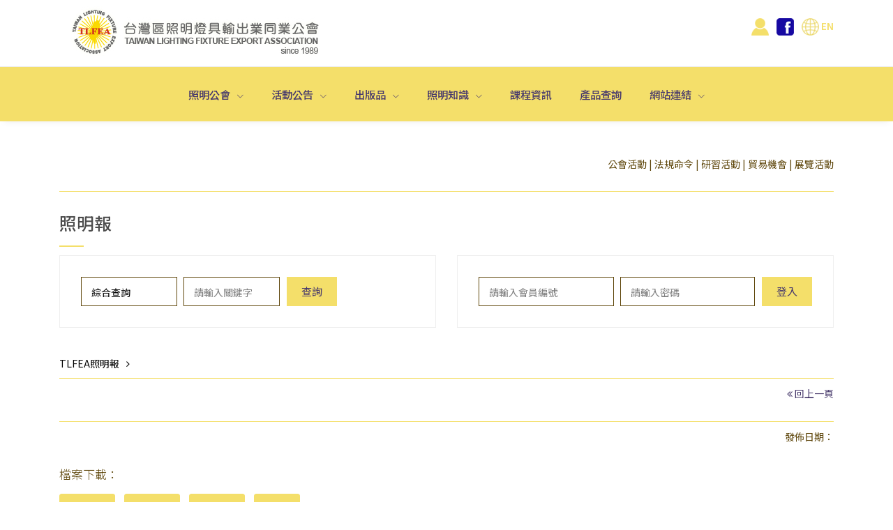

--- FILE ---
content_type: text/html; charset=utf-8
request_url: https://lighting.org.tw/Tw/Publish/Edm/2/4682
body_size: 36887
content:
<!DOCTYPE html>
<html lang="en">
<head>
    <!-- Title -->
    <title>台灣區照明燈具輸出業同業公會 </title>

    <!-- Required Meta Tags Always Come First -->
    <meta charset="utf-8">
    <meta name="viewport" content="width=device-width, initial-scale=1.0">
    <meta http-equiv="x-ua-compatible" content="ie=edge">

    <!-- Favicon -->
    <link rel="shortcut icon" href="/favicon.ico">

    <!-- CSS Global Compulsory -->
    <link rel="stylesheet" href="/assets/vendor/bootstrap/bootstrap.css">

    <!-- CSS Implementing Plugins

        <link rel="stylesheet" href="~/assets/vendor/malihu-scrollbar/jquery.mCustomScrollbar.min.css">
    <link rel="stylesheet" href="~/assets/vendor/animate.css">
    <link rel="stylesheet" href="~/assets/vendor/icon-line-pro/style.css">


          -->
    <link rel="stylesheet" href="/assets/vendor/hamburgers/hamburgers.min.css">


    <link rel="stylesheet" href="/assets/vendor/icon-awesome/css/font-awesome.min.css">
    <link rel="stylesheet" href="/assets/vendor/slick-carousel/slick/slick.css">
    <link rel="stylesheet" href="/assets/vendor/icon-hs/style.css">
    <link rel="stylesheet" href="/assets/vendor/hs-megamenu/src/hs.megamenu.css">

    <!-- CSS Unify Theme -->
    <link rel="stylesheet" href="/assets/css/styles.e-commerce.css">

    
    

    <!-- CSS Customization -->
    <link rel="stylesheet" href="/assets/css/custom.css?v=lPuQuxNAWdLHI7Wjj-UlcZtVLDyVy5BWzeikNa19Uk8">


</head>

<body>
    <main>
        <!-- Header -->
        <header id="js-header" class="u-header u-header--static u-shadow-v19">
            <!-- Top Bar -->
            <div class="u-header__section g-brd-bottom g-brd-gray-light-v4 g-transition-0_3">
                <div class="container">
                    <div class="row justify-content-between align-items-center g-mx-0--lg">
                        <div class="col-12 col-sm-auto order-sm-2 g-py-5 g-py-5--sm text-center">
                            <!-- Logo -->
                            <a class="navbar-brand" href="/">
                                <img src="/assets/img/logo.jpg" class="embed-responsive" alt="照明公會">
                            </a>
                            <!-- End Logo -->
                        </div>

                        <div class="col-6 col-sm-auto order-sm-3 g-py-5 g-pr-0 g-py-20--sm">
                            <!-- Login -->
                            <!-- Login -->
                            <div class="d-inline-block">
                                <ul class="list-inline text-uppercase g-font-weight-600 text-lg-right u-header--hidden-element g-line-height-1 g-font-size-14 g-mt-minus-10 g-mx-minus-4 g-mb-20">
                                    <li class="list-inline-item g-mx-4 g-mt-10">
                                        <a href="/Tw/Member/"><img width="25" src="/assets//img/member.png" alt="會員專區" /></a>
                                    </li>
                                    <li class="list-inline-item g-mx-4 g-mt-10">
                                        <a href="https://www.facebook.com/LightingTaiwan" target="_blank"><img width="25" src="/assets//img/facebook-logo.png" alt="台灣照明公會官方粉絲團" /></a>
                                    </li>
                                    <li class="list-inline-item g-mx-4 g-mt-10">
                                        <a href="/En/" class="yello-link"><img width="25" src="/assets//img/global-01.png" alt="English Version" /> EN</a>
                                    </li>
                                </ul>
                            </div>
                            <!-- End Login -->
                        </div>
                    </div>
                </div>
            </div>
            <!-- End Top Bar -->

            <div class="u-header__section u-header__section--light g-bg-yellow g-transition-0_3">
                <nav class="js-mega-menu navbar navbar-expand-lg">
                    <div class="container">
                        <!-- Responsive Toggle Button -->
                        <button type="button" class="navbar-toggler navbar-toggler-right btn ml-auto g-line-height-1 g-brd-none g-pa-0"
                                aria-label="Toggle navigation"
                                aria-expanded="false"
                                aria-controls="navBar"
                                data-toggle="collapse"
                                data-target="#navBar">
                            <span class="hamburger hamburger--slider">
                                <span class="hamburger-box">
                                    <span class="hamburger-inner"></span>
                                </span>
                            </span>
                        </button>
                        <!-- End Responsive Toggle Button -->
                        <!-- Navigation -->
                        <div id="navBar" class="collapse navbar-collapse align-items-center flex-sm-row">
                            <ul class="navbar-nav mx-auto">

                                <li class="nav-item hs-has-sub-menu g-mx-10--lg g-mx-15--xl">
                                    <a id="nav-link--home" class="nav-link text-uppercase g-header-link-color g-font-weight-500 g-px-5 g-py-20" href="javascript:void(0);"
                                       aria-haspopup="true"
                                       aria-expanded="false"
                                       aria-controls="nav-submenu--light">
                                        照明公會
                                    </a>
                                    <!-- Submenu -->
                                    <ul id="nav-submenu--light" class="hs-sub-menu list-unstyled u-shadow-v11 g-min-width-220 g-brd-top g-brd-yellow g-brd-top-2 g-mt-7"
                                        aria-labelledby="nav-link--home">
                                        <li class="dropdown-item">
                                            <a class="nav-link g-color-gray-dark-v4" href="/Tw/About/">公會沿革</a>
                                        </li>
                                        <li class="dropdown-item">
                                            <a class="nav-link g-color-gray-dark-v4" href="/Tw/About/Chairman">理事長的話</a>
                                        </li>
                                        <li class="dropdown-item">
                                            <a class="nav-link g-color-gray-dark-v4" href="/Tw/About/Organize">組織體系與公會幹部</a>
                                        </li>
                                        <li class="dropdown-item">
                                            <a class="nav-link g-color-gray-dark-v4" href="/Tw/About/Service">服務項目</a>
                                        </li>
                                        <li class="dropdown-item">
                                            <a class="nav-link g-color-gray-dark-v4" href="/Tw/About/Album">活動花絮</a>
                                        </li>
                                        <li class="dropdown-item">
                                            <a class="nav-link g-color-gray-dark-v4" href="/Tw/About/MemberBenefits">入會申請/會員資料變更</a>
                                        </li>
                                        <li class="dropdown-item" style="display:none">
                                            <a class="nav-link g-color-gray-dark-v4" href="#">
                                                Home 2
                                                <span class="u-label g-rounded-3 g-font-size-10 g-bg-lightred g-py-3 g-pos-rel g-top-minus-1 g-ml-5">New</span>
                                            </a>
                                        </li>
                                    </ul>
                                    <!-- End Submenu -->
                                </li>

                                <li class="nav-item hs-has-sub-menu g-mx-10--lg g-mx-15--xl">
                                    <a id="nav-link--home" class="nav-link text-uppercase g-header-link-color g-font-weight-500 g-px-5 g-py-20" href="javascript:void(0);"
                                       aria-haspopup="true"
                                       aria-expanded="false"
                                       aria-controls="nav-submenu--event">
                                        活動公告
                                    </a>
                                    <!-- Submenu -->
                                    <ul id="nav-submenu--home" class="hs-sub-menu list-unstyled u-shadow-v11 g-min-width-220 g-brd-top g-brd-yellow g-brd-top-2 g-mt-7"
                                        aria-labelledby="nav-link--home">
                                        <li class="dropdown-item">
                                            <a class="nav-link g-color-gray-dark-v4" href="/Tw/Events/International">國際展會暨海外拓銷</a>
                                        </li>
                                        <li class="dropdown-item">
                                            <a class="nav-link g-color-gray-dark-v4" href="/Tw/Events/Industry">產業動態暨法令公告</a>
                                        </li>
                                        <li class="dropdown-item">
                                            <a class="nav-link g-color-gray-dark-v4" href="/Tw/Events/GLA">國際合作(GLA)</a>
                                        </li>
                                    </ul>
                                    <!-- End Submenu -->
                                </li>

                                <li class="nav-item hs-has-sub-menu g-mx-10--lg g-mx-15--xl">
                                    <a id="nav-link--home" class="nav-link text-uppercase g-header-link-color g-font-weight-500 g-px-5 g-py-20" href="#"
                                       aria-haspopup="true"
                                       aria-expanded="false"
                                       aria-controls="nav-submenu--book">
                                        出版品
                                    </a>
                                    <!-- Submenu -->
                                    <ul id="nav-submenu--book" class="hs-sub-menu list-unstyled u-shadow-v11 g-min-width-220 g-brd-top g-brd-yellow g-brd-top-2 g-mt-7"
                                        aria-labelledby="nav-link--home">
                                        <li class="dropdown-item">
                                            <a class="nav-link g-color-gray-dark-v4" href="https://publishing.lighting.org.tw" target="_blank">照明雜誌</a>
                                        </li>
                                        <li class="dropdown-item">
                                            <a class="nav-link g-color-gray-dark-v4" href="/Tw/Publish/Edm">照明報(電子報)</a>
                                        </li>
                                        <li class="dropdown-item">
                                            <a class="nav-link g-color-gray-dark-v4" href="/Tw/Publish/MemberDirectory">會員名錄</a>
                                        </li>
                                        <li class="dropdown-item">
                                            <a class="nav-link g-color-gray-dark-v4" href="/Tw/Publish/BookList">購買刊物</a>
                                        </li>
                                        <li class="dropdown-item">
                                            <a class="nav-link g-color-gray-dark-v4" href="/Tw/Publish/Advertising">廣告刊登</a>
                                        </li>
                                    </ul>
                                    <!-- End Submenu -->
                                </li>

                                <li class="nav-item hs-has-sub-menu g-mx-10--lg g-mx-15--xl">
                                    <a id="nav-link--home" class="nav-link text-uppercase g-header-link-color g-font-weight-500 g-px-5 g-py-20" href="#"
                                       aria-haspopup="true"
                                       aria-expanded="false"
                                       aria-controls="nav-submenu--know">
                                        照明知識
                                    </a>
                                    <!-- Submenu -->
                                    <ul id="nav-submenu--know" class="hs-sub-menu list-unstyled u-shadow-v11 g-min-width-220 g-brd-top g-brd-yellow g-brd-top-2 g-mt-7"
                                        aria-labelledby="nav-link--home">
                                        <li class="dropdown-item">
                                            <a class="nav-link g-color-gray-dark-v4" href="/Tw/Knowledge/">產業標準、檢驗與知識</a>
                                        </li>
                                        <li class="dropdown-item">
                                            <a class="nav-link g-color-gray-dark-v4" href="/Tw/Knowledge/Video">影片分享</a>
                                        </li>
                                        <li class="dropdown-item">
                                            <a class="nav-link g-color-gray-dark-v4" href="/Tw/Knowledge/Download/">資料下載</a>
                                        </li>
                                    </ul>
                                    <!-- End Submenu -->
                                </li>
                                <li class="nav-item g-mx-10--lg g-mx-15--xl">
                                    <a class="nav-link text-uppercase g-header-link-color g-font-weight-500 g-px-5 g-py-20" href="/Tw/Class/">課程資訊</a>
                                </li>

                                <li class="nav-item g-mx-10--lg g-mx-15--xl">
                                    <a class="nav-link text-uppercase g-header-link-color g-font-weight-500 g-px-5 g-py-20" href="/Tw/Search/">產品查詢</a>
                                </li>

                                <li class="nav-item hs-has-sub-menu g-mx-10--lg g-mx-15--xl">
                                    <a id="nav-link--home" class="nav-link text-uppercase g-header-link-color g-font-weight-500 g-px-5 g-py-20" href="#"
                                       aria-haspopup="true"
                                       aria-expanded="false"
                                       aria-controls="nav-submenu--link">
                                        網站連結
                                    </a>
                                    <!-- Submenu -->
                                    <ul id="nav-submenu--class" class="hs-sub-menu list-unstyled u-shadow-v11 g-min-width-220 g-brd-top g-brd-yellow g-brd-top-2 g-mt-7"
                                        aria-labelledby="nav-link--link">
                                        <li class="dropdown-item">
                                            <a class="nav-link g-color-gray-dark-v4" href="/Tw/Links/Goverment">政府機關</a>
                                        </li>
                                        <li class="dropdown-item">
                                            <a class="nav-link g-color-gray-dark-v4" href="/Tw/Links/Comity">國內外公協會</a>
                                        </li>
                                        <li class="dropdown-item">
                                            <a class="nav-link g-color-gray-dark-v4" href="https://tlda.lighting.org.tw" target="_blank">鐙烜獎</a>
                                        </li>
                                        <li class="dropdown-item">
                                            <a class="nav-link g-color-gray-dark-v4" href="https://college.lighting.org.tw" target="_blank">能力鑑定</a>
                                        </li>
                                    </ul>
                                    <!-- End Submenu -->
                                </li>
                            </ul>
                        </div>
                        <!-- End Navigation -->
                    </div>
                </nav>
            </div>
        </header>
        <!-- End Header -->


        

<!-- Breadcrumbs -->
<section class="g-bg-gray-light-v5 g-py-50">
    <div class="container">
        <div class="d-sm-flex text-center">
            <div class="align-self-center">
                <h2 class="h3  c-big-title g-mb-10 g-mb-0--md"> &#x7167;&#x660E;&#x5831;</h2>
            </div>

            <div class="align-self-center ml-auto">
                <ul class="u-list-inline c-path-link">
                    <li class="list-inline-item g-mr-5">
                        <a class="u-link-v5 c-path-link" href="/">首頁</a>
                        <i class="c-path-link g-ml-5">/</i>
                    </li>
                    <li class="list-inline-item g-mr-5">
                        <a class="u-link-v5 c-path-link" href="/Tw/About/">出版品</a>
                        <i class="c-path-link g-ml-5">/</i>
                    </li>
                    <li class="list-inline-item c-path-link-now">
                        <span>&#x7167;&#x660E;&#x5831;</span>
                    </li>
                </ul>
            </div>
        </div>
    </div>
</section>
<!-- End Breadcrumbs -->
<!-- Figure -->

<section class="container g-pt-50 ">
    <p align="right" class="c-sub-link"><a href="/Tw/Publish/Edm/Activity">公會活動</a> | <a href="/Tw/Publish/Edm/Statute">法規命令</a> | <a href="/Tw/Publish/Edm/Training">研習活動</a> | <a href="/Tw/Publish/Edm/Trade">貿易機會</a> | <a href="/Tw/Publish/Edm/Exhibition">展覽活動</a> </p>
    <hr>
</section>



<section class="container g-pb-40">

    <div class="text-left">
        <h2 class="h3 g-color-black-opacity-0_7 text-uppercase mb-2">照明報</h2>
        <div class="d-inline-block g-width-35 g-height-2 mb-2 text-left c-item-title-bar"></div>

        <div class="row">
            <div class="col-lg-6 g-mb-30">
                <!-- Select Menu -->
                <form class="g-bg-white g-brd-around g-brd-gray-light-v4 g-pa-30 g-mb-10" method="post" action="/Tw/Publish/EdmSearch">
                    <div class="form-inline">

                        <div class="input-group">

                            <select id="mode" name="mode" class="form-control form-control-md rounded-0" style="margin-right:10px">
                                <option value="0">綜合查詢</option>
                                <option value="1">公會活動</option>
                                <option value="2">法規命令</option>
                                <option value="3">研習活動</option>
                                <option value="4">貿易機會</option>
                                <option value="5">展覽活動</option>
                            </select>
                            <input type="text" class="form-control rounded-0 form-control-md" id="key" name="key" placeholder="請輸入關鍵字" style="margin-right:10px" />
                            <button class="btn btn-md u-btn-yellow c-btn rounded-0" type="submit">查詢</button>

                        </div>
                    </div>

                <input name="__RequestVerificationToken" type="hidden" value="CfDJ8AUqF5EKeu9Hib4TGk_BGYje2K2bJXx0YYnFwnzkzvl8N5S9bp97t25i6dlDSLynM3q8UZBmMnuLgNPyFUTiZ41y0jEC0Cbf6Nizn44B19mCSfS_eCUJ4w27Gix3UkDlPbUyaLjCoY_RjYMKb8TCowg" /></form>
                <!-- End Select Menu -->
            </div>

            <div class="col-lg-6 g-mb-30">
                <form class="g-brd-around g-brd-gray-light-v4 g-pa-30 g-mb-10" method="post" action="/Tw/Member/Login?returnUrl=~%2FTw%2FPublish%2FEdmList">

                            <div class="input-group">


                                <input type="text" class="form-control rounded-0 form-control-md " id="pid" name="pid" placeholder="請輸入會員編號" style="margin-right:10px">

                                <input type="password" class="form-control rounded-0 form-control-md " id="pws" name="pws" placeholder="請輸入密碼" style="margin-right:10px">

                                <button class="btn btn-md u-btn-yellow c-btn rounded-0" type="submit">登入</button>

                            </div>
                <input name="__RequestVerificationToken" type="hidden" value="CfDJ8AUqF5EKeu9Hib4TGk_BGYje2K2bJXx0YYnFwnzkzvl8N5S9bp97t25i6dlDSLynM3q8UZBmMnuLgNPyFUTiZ41y0jEC0Cbf6Nizn44B19mCSfS_eCUJ4w27Gix3UkDlPbUyaLjCoY_RjYMKb8TCowg" /></form>
            </div>

            <!-- End Horizontal Forms (using the grid) -->

        </div>
    </div>

    <div class="text-left">

        <ul class="u-list-inline">
            <li class="list-inline-item g-mr-7">
                <a class="u-link-v5 g-color-main" href="#/Tw/Publish/EdmList">TLFEA照明報</a>
                <i class="fa fa-angle-right g-ml-7"></i>
            </li>
            <li class="list-inline-item g-mr-7">
                <a class="u-link-v5 g-color-main"></a>
            </li>
        </ul>
    </div>
    <hr class="g-my-10">
    <div class="row">

        <div class="container">
            <div class="g-mb-15">
                <h2 class="h4" style="float:left">
                    <span class="c-brown-text g-ml-5"></span>
                </h2>
                <p class="c-purple-text" style="float:right;">
                    <i class="fa fa-angle-double-left c-purple-text"></i> <a class="c-purple-text" href="javascript:history.back();">回上一頁</a>
                </p>
                <div style="clear:both"></div>
            </div>

            <hr class="g-my-10">

            <div style="text-align:right;" class="c-brown-text g-mb-20">
                發佈日期：<br>
            </div>
            <div id="content">
                
            </div>
            <div style="margin-top:30px;" class="c-content">檔案下載：</div>
            <div style="margin-top:15px;font-size:11pt;font-weight:300" class="c-brown-text">
                            <a target="_blank" href="/images/File/Edm_F3198.pdf" class="btn btn-md u-btn-3d u-btn-yellow g-mr-10 g-mb-15 c-btn">110-1</a>
                            <a target="_blank" href="/images/File/Edm_F3199.pdf" class="btn btn-md u-btn-3d u-btn-yellow g-mr-10 g-mb-15 c-btn">110-2</a>
                            <a target="_blank" href="/images/File/Edm_F3200.pdf" class="btn btn-md u-btn-3d u-btn-yellow g-mr-10 g-mb-15 c-btn">110-3</a>
                            <a target="_blank" href="/images/File/Edm_F3196.pdf" class="btn btn-md u-btn-3d u-btn-yellow g-mr-10 g-mb-15 c-btn">110</a>
            </div>

        </div>
    </div>
</section>





        <!-- Footer -->
        <section class="u-shadow-v11 g-py-20 g-bg-gray">
            <div class="container">
                <div class="row">
                    <!-- Footer Content -->
                    <div class="col-lg-4 g-mb-60 g-mb-0--lg">
                        <a class="d-block g-mb-20" href="index.html">
                            <img src="/assets/img/logo-01.png" alt="Logo" width="309">
                        </a>

                        <div class="g-mb-5 g-footer-link-color g-line-height-2">
                            地址：新北市三重區重新路五段609巷14號9樓之3<br />
                            電話：02-29997739<br />
                            傳真：02-29996489<br />
                            Email：<a href="mailto:lighting@lighting.org.tw" class=" g-footer-link-color">lighting@lighting.org.tw</a>
                        </div>

                        <a class="d-block g-mb-5 col-6" href="https://www.facebook.com/LightingTaiwan" target="_blank" style="padding-left:0px;">
                            <img src="/assets/img/facebook_search_bar.png" alt="Logo" class="img-fluid embed-responsive">
                        </a>
                        <form class="g-brd-around " action="#">
                            <div class="row g-mb-5">
                                <div class="col-lg-11">
                                    <div class="input-group">
                                        <input type="text" class="form-control rounded-0 form-control-md" id="s_email" name="s_email" placeholder="請輸入Email訂閱電子報">
                                        <div class="input-group-append">
                                            <button class="btn btn-md u-btn-bluegray rounded-0" type="button" onclick="SubscribeEdm()">訂閱</button>
                                        </div>
                                    </div>
                                </div>
                            </div>

                        </form>
                    </div>
                    <!-- End Footer Content -->
                    <!-- Footer Content -->
                    <div class="col-lg-2 col-sm-3 g-pt-20">
                        <h2 class="h6 text-uppercase g-color-gray-dark-v1 g-mb-15 g-footer-link-color">照明公會</h2>
                        <ul class="list-unstyled g-mb-35">
                            <li class="g-mb-5">
                                <a class=" g-footer-link-color" href="/Tw/About/">公會沿革</a>
                            </li>
                            <li class="g-mb-5">
                                <a class=" g-footer-link-color" href="/Tw/About/Chairman">理事長的話</a>
                            </li>
                            <li class="g-mb-5">
                                <a class=" g-footer-link-color" href="/Tw/About/Organize">組織體系與公會幹部</a>
                            </li>
                            <li class="g-mb-5">
                                <a class=" g-footer-link-color" href="/Tw/About/Service">服務項目</a>
                            </li>
                            <li class="g-mb-5">
                                <a class=" g-footer-link-color" href="/Tw/About/Album">活動花絮</a>
                            </li>
                            <li class="g-mb-5">
                                <a class=" g-footer-link-color" href="/Tw/About/MemberBenefits">入會申請/會員資料變更</a>
                            </li>
                        </ul>


                        <h2 class="h6 text-uppercase g-mb-15"><a href="/Tw/Seminar/" class=" g-footer-link-color">課程/講座/研討會</a></h2>
                        <ul class="list-unstyled g-mb-35 g-mb-0--md">
                        </ul>

                    </div>
                    <!-- End Footer Content -->
                    <!-- Footer Content -->
                    <div class="col-lg-2 col-sm-3 g-pt-20">
                        <h2 class="h6 text-uppercase g-color-gray-dark-v1 g-mb-15 g-footer-link-color">活動公告</h2>
                        <ul class="list-unstyled g-mb-35">
                            <li class="g-mb-5">
                                <a class=" g-footer-link-color" href="/Tw/Events/International">國際展會暨海外拓銷</a>
                            </li>
                            <li class="g-mb-5">
                                <a class=" g-footer-link-color" href="/Tw/Events/Industry">產業動態暨法令公告</a>
                            </li>
                            <li class="g-mb-5">
                                <a class=" g-footer-link-color" href="/Tw/Events/GLA">國際合作(GLA)</a>
                            </li>
                        </ul>

                        <h2 class="h6 text-uppercase g-color-gray-dark-v1 g-mb-15 g-footer-link-color">照明知識</h2>
                        <ul class="list-unstyled g-mb-35 g-mb-0--md">
                            <li class="g-mb-5">
                                <a class=" g-footer-link-color" href="/Tw/Knowledge/">產業標準、檢驗與知識</a>
                            </li>
                            <li class="g-mb-5">
                                <a class=" g-footer-link-color" href="/Tw/Knowledge/Video">影片分享</a>
                            </li>
                            <li class="g-mb-5">
                                <a class=" g-footer-link-color" href="/Tw/Knowledge/Download/">資料下載</a>
                            </li>
                        </ul>
                    </div>
                    <!-- End Footer Content -->
                    <!-- Footer Content -->
                    <div class="col-lg-2 col-sm-3 g-pt-20">
                        <h2 class="h6 text-uppercase g-color-gray-dark-v1 g-mb-15 g-footer-link-color">出版品</h2>
                        <ul class="list-unstyled g-mb-35">
                            <li class="g-mb-5">
                                <a class=" g-footer-link-color" href="https://publishing.lighting.org.tw/" target="_blank">照明雜誌</a>
                            </li>
                            <li class="g-mb-5">
                                <a class=" g-footer-link-color" href="/Tw/Publish/Edm">照明報(電子報)</a>
                            </li>
                            <li class="g-mb-5">
                                <a class=" g-footer-link-color" href="/Tw/Publish/MemberDirectory">會員名錄</a>
                            </li>
                            <li class="g-mb-5">
                                <a class=" g-footer-link-color" href="/Tw/Publish/BookList">購買刊物</a>
                            </li>
                            <li class="g-mb-5">
                                <a class=" g-footer-link-color" href="/Tw/Publish/Advertising">廣告刊登</a>
                            </li>
                        </ul>



                        <h2 class="h6 text-uppercase g-mb-15"><a href="/Tw/Seminar/" class=" g-footer-link-color">文章報導</a></h2>
                        <ul class="list-unstyled g-mb-35 g-mb-0--md"></ul>



                    </div>
                    <!-- End Footer Content -->
                    <!-- Footer Content -->
                    <div class="col-lg-2 col-sm-3 g-pt-20">

                        <h2 class="h6 text-uppercase g-mb-15"><a href="/Tw/Class/" class=" g-footer-link-color">課程資訊</a></h2>
                        <ul class="list-unstyled g-mb-35 g-mb-0--md">
                        </ul><br>


                        <h2 class="h6 text-uppercase g-mb-15"><a href="/Tw/Search/" class=" g-footer-link-color">產品查詢</a></h2>
                        <ul class="list-unstyled g-mb-35 g-mb-0--md">
                            <br>

                            <h2 class="h6 text-uppercase g-color-gray-dark-v1 g-mb-15 g-footer-link-color">網站連結</h2>
                            <ul class="list-unstyled g-mb-35">
                                <li class="g-mb-5">
                                    <a class=" g-footer-link-color" href="/Tw/Links/Goverment">政府機關</a>
                                </li>
                                <li class="g-mb-5">
                                    <a class=" g-footer-link-color" href="/Tw/Links/Comity">國內外公協會</a>
                                </li>
                                <li class="g-mb-5">
                                    <a class=" g-footer-link-color" href="https://tlda.lighting.org.tw/" target="_blank">鐙烜獎</a>
                                </li>
                                <li class="g-mb-5">
                                    <a class=" g-footer-link-color" href="https://college.lighting.org.tw">能力鑑定</a>
                                </li>
                            </ul>


                    </div>
                    <!-- End Footer Content -->
                </div>
            </div>
        </section>
        <!-- End Footer -->
        <!-- Footer Copyright -->
        <footer class="g-bg-yellow g-color-gray-opacity-0_6 g-py-7">
            <div class="container text-center g-py-10">
                <ul class="u-list-inline">
                    <li class="list-inline-item">
                        <a class="g-color-main g-copyright-link-color" href="/Tw/Publish/Advertising">照明雜誌廣告刊登</a>
                    </li>
                    <li class="list-inline-item">
                        <span class="g-copyright-link-color">|</span>
                    </li>
                    <li class="list-inline-item">
                        <a class="g-color-main g-copyright-link-color" href="/Tw/About/MemberBenefits">加入公會</a>
                    </li>
                    <li class="list-inline-item">
                        <span class="g-copyright-link-color">|</span>
                    </li>
                    <li class="list-inline-item">
                        <a class="g-color-main g-copyright-link-color" href="/Tw/ContactUs/">聯繫我們</a>
                    </li>
                </ul>

                <p class="g-color-gray-dark-v4 g-font-size-13 mb-0 g-copyright-color">2026 &copy; 台灣區照明燈具輸出業同業公會  All Rights Reserved.</p>

            </div>
        </footer>
        <!-- End Footer Copyright -->
        <!-- End Footer -->

        <a class="js-go-to u-go-to-v2" href="#"
           data-type="fixed"
           data-position='{
           "bottom": 15,
           "right": 15
         }'
           data-offset-top="400"
           data-compensation="#js-header"
           data-show-effect="zoomIn">
            <i class="hs-icon hs-icon-arrow-top"></i>
        </a>
    </main>

    <div class="u-outer-spaces-helper"></div>

    <!-- JS Global Compulsory -->
    <script src="/assets/vendor/jquery/jquery.min.js"></script>
    <script src="/assets/vendor/jquery-migrate/jquery-migrate.min.js"></script>
    <script src="/assets/vendor/popper.js/popper.min.js"></script>
    <script src="/assets/vendor/bootstrap/bootstrap.min.js"></script>

    <!-- JS Implementing Plugins
        <script src="~/assets/vendor/jquery.countdown.min.js"></script>
        <script src="~/assets/vendor/malihu-scrollbar/jquery.mCustomScrollbar.concat.min.js"></script>
        -->

    <script src="/assets/vendor/slick-carousel/slick/slick.js"></script>
    <script src="/assets/vendor/hs-megamenu/src/hs.megamenu.js"></script>


    <!-- JS Master Slider
        <script src="~/assets/vendor/master-slider/source/assets/js/masterslider.min.js"></script>
    -->
    <!-- JS Unify
        <script src="~/assets/js/hs.core.js"></script>
        <script src="~/assets/js/components/hs.header.js"></script>
        <script src="~/assets/js/helpers/hs.hamburgers.js"></script>
        <script src="~/assets/js/components/hs.dropdown.js"></script>
        <script src="~/assets/js/components/hs.scrollbar.js"></script>
        <script src="~/assets/js/components/hs.countdown.js"></script>
        <script src="~/assets/js/components/hs.carousel.js"></script>
        <script src="~/assets/js/components/hs.go-to.js"></script>
    -->
    <!-- JS Revolution Slider -->
    <!-- JS Customization -->
    <script src="/assets/js/custom.js?v=vz8PD5qxod1L97Ee0ePLnlDFziXn7u5LhnfSGkRGBSE"></script>

    
    

    <!-- JS Plugins Init. -->
    <script>
        // initialization of HSMegaMenu component
        $('.js-mega-menu').HSMegaMenu({
            event: 'hover',
            pageContainer: $('.container'),
            breakpoint: 991
        });

    </script>
    <script>
        (function (i, s, o, g, r, a, m) {
            i['GoogleAnalyticsObject'] = r; i[r] = i[r] || function () {
                (i[r].q = i[r].q || []).push(arguments)
            }, i[r].l = 1 * new Date(); a = s.createElement(o),
                m = s.getElementsByTagName(o)[0]; a.async = 1; a.src = g; m.parentNode.insertBefore(a, m)
        })(window, document, 'script', '//www.google-analytics.com/analytics.js', 'ga');

        ga('create', 'UA-53561989-1', 'auto');
        ga('require', 'displayfeatures');
        ga('send', 'pageview');
    </script>
</body>
</html>


--- FILE ---
content_type: application/javascript
request_url: https://lighting.org.tw/assets/js/custom.js?v=vz8PD5qxod1L97Ee0ePLnlDFziXn7u5LhnfSGkRGBSE
body_size: 5120
content:
$(document).ready(function () {
    //https://datatables.net/examples/index
    if ($("#myTable").length > 0) {
        $("#myTable").DataTable({
            searching: true,
            "info": false,
            "paging": true,
            "ordering": true,
            "lengthMenu": [[10, 25, 50, -1], [10, 25, 50, "全部"]],
            language: {
                paginate: {
                    previous: '<i class="fa fa-lg fa-angle-left" style="margin-right:15px;"></i>',
                    next: '<i class="fa fa-lg fa-angle-right" style="margin-left:15px;"></i>'
                },
                "lengthMenu": "顯示 _MENU_ 資料",
                "zeroRecords": "找不到任何資料",
                "info": "頁數：_PAGE_ / _PAGES_",
                "search": "搜尋："
            },
            "order": [[0, "desc"]],
            
        });
    }

    var cw = $("#content").width();

    $("#content input[type='image']").each(function () {
        if ($(this).width() > cw) {
            $(this).attr("class", "embed-responsive");
        }
    });
    $("#content img").each(function () {
        if ($(this).width() > cw) {
            $(this).attr("class", "embed-responsive");
        }
    });
    $("#content span").each(function () {
        $(this).attr("class", "c-content");
    })
    $("#content p").each(function () {
        $(this).attr("class", "c-content");
    })
    $("#content a").each(function () {
        $(this).attr("class", "c-item-list-text");
    })
});



/*Date 類*/
function isDate(strInputDate) {
    if (strInputDate == "") return false;
    //strInputDate = strInputDate.replace(/-/g, "/");
    var d = new Date(strInputDate);
    if (isNaN(d)) return false;
    var arr = strInputDate.split("/");
    return ((parseInt(arr[0], 10) == d.getFullYear()) && (parseInt(arr[1], 10) == (d.getMonth() + 1)) && (parseInt(arr[2], 10) == d.getDate()));
}

function datediff(sDate1, sDate2) {
    var aDate, oDate1, oDate2, iDays;
    aDate = sDate1.split("/");
    oDate1 = new Date(aDate[1] + '-' + aDate[2] + '-' + aDate[0]);
    aDate = sDate2.split("/");
    oDate2 = new Date(aDate[1] + '-' + aDate[2] + '-' + aDate[0]);
    iDays = parseInt(Math.abs(oDate1 - oDate2) / 1000 / 60 / 60 / 24);
    return iDays
}
function dateadd(date2, num) {
    var date1 = new Date(date2);
    date1.setDate(date1.getDate() + num);
    var newDate = date1.getFullYear() + "/" + (date1.getMonth() + 1) + '/' + date1.getDate();
    return newDate;
}
function Today() {
    var T = new Date();
    return T.getFullYear() + "/" + (T.getMonth() + 1) + "/" + T.getDate();
}
function Left(str, num) {
    return str.substring(0, num);
}
function Right(str, num) {
    return str.slice(num * -1);
}

function setcalenderDone(id, chk, type) {
    var nid = "";
    if (type == "p") {
        nid = "chkk" + id;
    } else {
        nid = "chk" + id;
    }
    $.ajax({
        type: "POST",
        url: "/Ajax/setcalenderDone.aspx",
        data: "ID=" + id + "&t=" + chk + "&type=" + type,
        dataType: "html",
        success: function (data) {
            //alert(data);
            if (data == "1") {
                var c = 0;
                c = parseInt($("#MsgCount1").html());
                if (chk == 1) {
                    $("#" + nid).html('<i class="glyphicon glyphicon-ok" onclick="setcalenderDone(' + id + ',0,\'' + type + '\');return false;"></i>');
                    $("#MsgCount1").html(c - 1);
                    $("#MsgCount2").html(c - 1);
                } else {
                    $("#" + nid).html('<i class="glyphicon glyphicon-remove" onclick="setcalenderDone(' + id + ',1,\'' + type + '\');return false;"></i>');
                    $("#MsgCount1").html(c + 1);
                    $("#MsgCount2").html(c + 1);
                }
            }
        },
        error: function (data) {
            alert(data);
        },
        anync: false
    });
}
function radioV(obj) {
    var v = "";
    v = jQuery('input[name="' + obj + '"]:checked').val();
    if (!v) {
        v = "";
    }
    return v;
};
function checkboxV(obj) {

    var a = "";
    jQuery.each(jQuery("input[name='" + obj + "']"), function (i, item) {
        if (item.checked == true) {
            a += item.value + ","
        }
    });
    return a;
};


function SubscribeEdm() {
    var mail = $.trim($("#s_email").val());
    if (mail == "") {
        alert("請輸入您的email");
        $("#s_email").focus();
        return false;
    } else {
        if (mail.indexOf("@") == -1) {
            alert("請輸入正確的email");
            $("#s_email").focus();
            return false;
        }
    }
    $.ajax({
        type: "POST",
        url: "/SubscribeEdm",
        data: "email=" + mail,
        dataType: "html",
        success: function (data) {

            if (data == "1") {
                alert("訂閱電子報成功");
            } else if (data == "2") {
                alert("您已經訂閱過電子報囉");
            } else {
                alert("系統錯誤，請稍後再試")
            }
        },
        error: function (data, e, x) {
            alert(e);
        },
        anync: false

    });
}